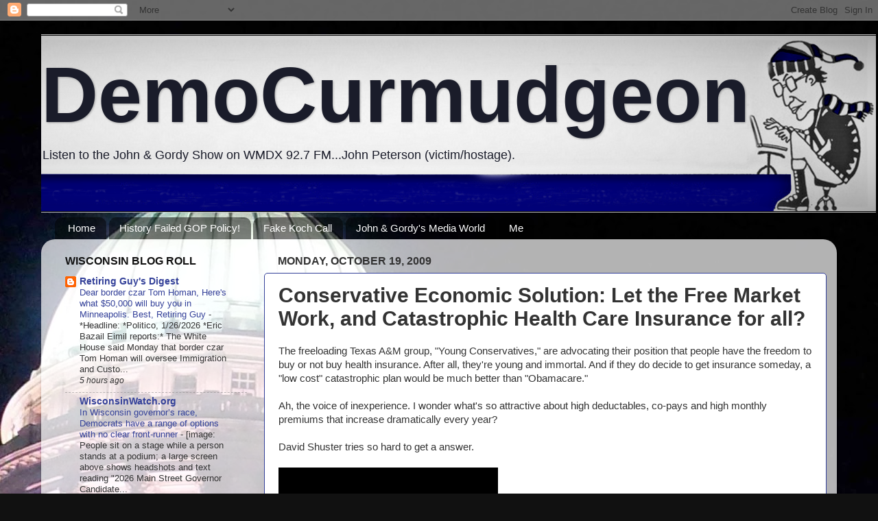

--- FILE ---
content_type: text/html; charset=UTF-8
request_url: https://www.blogger.com/video.g?token=AD6v5dyDqDoY3HcB1dpY80BlyL7sdMRz9_X-K4PvoIXebBbWGxmXZVZLqmMF8Gt7_KGdWbxbLB7e8nmJe2vcY-gXJhzFqE-JkAGtqWrTT-h95F6KtTnqXO_8zp7fSehJVsXWfaG5tI38
body_size: 405
content:
<!DOCTYPE HTML PUBLIC "-//W3C//DTD HTML 4.01//EN" "http://www.w3.org/TR/html4/strict.dtd"><html dir="ltr"><head><style type="text/css">
        body,
        .main,
        #videocontainer,
        .thumbnail-holder,
        .play-button {
          background: black;
          height: 100vh;
          margin: 0;
          overflow: hidden;
          position: absolute;
          width: 100%;
        }

        #videocontainer.type-BLOGGER_UPLOADED .thumbnail-holder {
          background-size: contain;
        }

        .thumbnail-holder {
          background-repeat: no-repeat;
          background-position: center;
          z-index: 10;
        }

        .play-button {
          background: url('https://www.gstatic.com/images/icons/material/system/1x/play_arrow_white_48dp.png') rgba(0,0,0,0.1) no-repeat center;
          cursor: pointer;
          display: block;
          z-index: 20;
        }
      </style>
<script type="text/javascript">
        var VIDEO_CONFIG = {"thumbnail":"https://i9.ytimg.com/vi_blogger/qfM6vP6MPEE/1.jpg?sqp=CKPK38sGGPDEAfqGspsBBgjAAhC0AQ&rs=AMzJL3kSRXfgdJu8gSbyLzK3tg3ONtaqow","iframe_id":"BLOGGER-video-a9f33abcfe8c3c41-16170","allow_resize":false,"streams":[{"play_url":"https://rr4---sn-t0aekn7e.googlevideo.com/videoplayback?expire=1769493923&ei=I-V3aYeELKn6_tcPxLrL6Qw&ip=18.225.31.44&id=a9f33abcfe8c3c41&itag=18&source=blogger&xpc=Egho7Zf3LnoBAQ%3D%3D&cps=266&met=1769465123,&mh=dl&mm=31&mn=sn-t0aekn7e&ms=au&mv=u&mvi=4&pl=24&rms=au,au&susc=bl&eaua=J4u3jgVranU&mime=video/mp4&vprv=1&rqh=1&dur=194.281&lmt=1255966304901979&mt=1769464579&sparams=expire,ei,ip,id,itag,source,xpc,susc,eaua,mime,vprv,rqh,dur,lmt&sig=AJEij0EwRAIgDjygl4AYZq9P4r13Mk33UrIREo1iRvIFVpBsAfSzbFYCIAaQasxo7YDp84Uw8mOqSfagHzQDSLcpHnFglD_hJMGO&lsparams=cps,met,mh,mm,mn,ms,mv,mvi,pl,rms&lsig=APaTxxMwRQIhALNrtludh8md6ItdR_kvPTkV9euOR-GVvqcGkuzWmGtbAiA3222qhZgD07TSPvTMIDo5qS5aj9SGq773vVEd_BlAGQ%3D%3D","format_id":18}]}
      </script></head>
<body><div class="main"><div id="videocontainer" class="type-BLOGGER_UPLOADED"><div class="thumbnail-holder"></div>
<div class="play-button"></div></div></div>
<script type="text/javascript" src="https://www.blogger.com/static/v1/jsbin/3245339219-video_compiled.js"></script>
</body></html>

--- FILE ---
content_type: text/html; charset=UTF-8
request_url: https://www.blogger.com/video.g?token=AD6v5dxfkZ5jN1DBO_eMmnndgWmPcGJoJAkLkMi7mwQ9Zxn5eREjXR8VwvZA3fc3kjQz6L6ge3fKG_RNosvoOeXYYRpepjrXZmazBOCfjOg5E-WsmSg8nn1j9PrHyyMNKX9Ab42RRgA
body_size: 338
content:
<!DOCTYPE HTML PUBLIC "-//W3C//DTD HTML 4.01//EN" "http://www.w3.org/TR/html4/strict.dtd"><html dir="ltr"><head><style type="text/css">
        body,
        .main,
        #videocontainer,
        .thumbnail-holder,
        .play-button {
          background: black;
          height: 100vh;
          margin: 0;
          overflow: hidden;
          position: absolute;
          width: 100%;
        }

        #videocontainer.type-BLOGGER_UPLOADED .thumbnail-holder {
          background-size: contain;
        }

        .thumbnail-holder {
          background-repeat: no-repeat;
          background-position: center;
          z-index: 10;
        }

        .play-button {
          background: url('https://www.gstatic.com/images/icons/material/system/1x/play_arrow_white_48dp.png') rgba(0,0,0,0.1) no-repeat center;
          cursor: pointer;
          display: block;
          z-index: 20;
        }
      </style>
<script type="text/javascript">
        var VIDEO_CONFIG = {"thumbnail":"https://i9.ytimg.com/vi_blogger/WIxZYshFL_Q/1.jpg?sqp=CKPK38sGGPDEAfqGspsBBgjAAhC0AQ&rs=AMzJL3mm5CJYmoLsA6VhtFC3xR6yF0ccfg","iframe_id":"BLOGGER-video-588c5962c8452ff4-7908","allow_resize":false,"streams":[{"play_url":"https://rr3---sn-t0aedn7l.googlevideo.com/videoplayback?expire=1769493923&ei=I-V3acXOM-nz_tcP6pu9yQw&ip=18.225.31.44&id=588c5962c8452ff4&itag=18&source=blogger&xpc=Egho7Zf3LnoBAQ%3D%3D&cps=0&met=1769465123,&mh=Qf&mm=31&mn=sn-t0aedn7l&ms=au&mv=u&mvi=3&pl=24&rms=au,au&susc=bl&eaua=J4u3jgVranU&mime=video/mp4&vprv=1&rqh=1&dur=444.522&lmt=1255967459571360&mt=1769464597&sparams=expire,ei,ip,id,itag,source,xpc,susc,eaua,mime,vprv,rqh,dur,lmt&sig=AJEij0EwRAIgIKVvlUUCJBCUfqsL9ldxVOIoSRK3M-URd2-0emRDwQwCIF1HUariRNBV19b7Lo1CAQHMUca0Dh8NJoFh_3UZt0Yl&lsparams=cps,met,mh,mm,mn,ms,mv,mvi,pl,rms&lsig=APaTxxMwRAIgU1ep7Wtyirc8byTmsqLOI2FgKlNtqYTkMDSN_OC-Y4ICIFw90RSnuLZZCZZ4Y7jHEEnybgpB5p3A05XVMox7DqQP","format_id":18}]}
      </script></head>
<body><div class="main"><div id="videocontainer" class="type-BLOGGER_UPLOADED"><div class="thumbnail-holder"></div>
<div class="play-button"></div></div></div>
<script type="text/javascript" src="https://www.blogger.com/static/v1/jsbin/3245339219-video_compiled.js"></script>
</body></html>

--- FILE ---
content_type: text/html; charset=utf-8
request_url: https://www.google.com/recaptcha/api2/aframe
body_size: 250
content:
<!DOCTYPE HTML><html><head><meta http-equiv="content-type" content="text/html; charset=UTF-8"></head><body><script nonce="jWS_GlJIbkpZY32dplslkw">/** Anti-fraud and anti-abuse applications only. See google.com/recaptcha */ try{var clients={'sodar':'https://pagead2.googlesyndication.com/pagead/sodar?'};window.addEventListener("message",function(a){try{if(a.source===window.parent){var b=JSON.parse(a.data);var c=clients[b['id']];if(c){var d=document.createElement('img');d.src=c+b['params']+'&rc='+(localStorage.getItem("rc::a")?sessionStorage.getItem("rc::b"):"");window.document.body.appendChild(d);sessionStorage.setItem("rc::e",parseInt(sessionStorage.getItem("rc::e")||0)+1);localStorage.setItem("rc::h",'1769465127715');}}}catch(b){}});window.parent.postMessage("_grecaptcha_ready", "*");}catch(b){}</script></body></html>